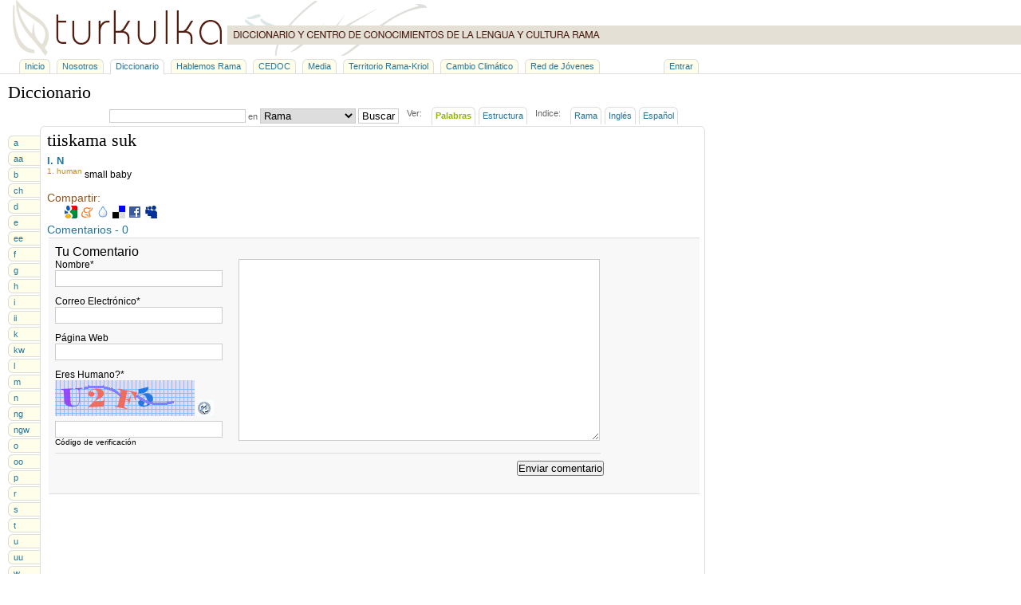

--- FILE ---
content_type: text/html; charset=UTF-8
request_url: http://www.turkulka.net/diccionario/palabra/4607
body_size: 3073
content:
<!DOCTYPE html PUBLIC "-//W3C//DTD XHTML 1.0 Transitional//EN" "http://www.w3.org/TR/xhtml1/DTD/xhtml1-transitional.dtd">
<!-- BEGIN OF HEADER -->
<html xmlns="http://www.w3.org/1999/xhtml">
<head>
  <title>palabra: tiiskama suk | Diccionario &#8212; TurkuLKa</title>
  <meta http-equiv="Content-Type" content="text/html; charset=utf-8" />
  <meta name="google-site-verification" content="sOW88XWZ0in1R1wfHRl5jlxOTyGM_Exm85a9OicNKkw" />
  <meta name="keywords" content="diccionario, dictionary, centro de conocimiento, cultura, conocimiento, lengua, idioma, language, turkulka, rama, francia, france, colette, cedoc, centro de documentación" />
  <meta name="description" content="Web para el diccionario rama-ingles,español" />
  <link rel="stylesheet" href="/css/common.css" />
  <link type="text/css" media="screen" rel="stylesheet" href="/js/colorbox/colorbox.css" />  <link rel="stylesheet" href="/css/diccionario.css" />        <script type="text/javascript" src="/js/colorbox/jquery.colorbox-min.js"></script>
    <script type="text/javascript" src="/js/colorbox.js"></script>
    
  <script type="text/javascript">
    var gaJsHost = (("https:" == document.location.protocol) ? "https://ssl." : "http://www.");
    document.write(unescape("%3Cscript src='" + gaJsHost + "google-analytics.com/ga.js' type='text/javascript'%3E%3C/script%3E"));
  </script>
  <script type="text/javascript">
    try {
      var pageTracker = _gat._getTracker("UA-11070656-1");
      pageTracker._trackPageview();
    } catch(err) {}
  </script>
  
  </head>
<body>
<a name="top"></a>
<div id="wrap">
  <div id="header">
    <a href="/"><img src="/imgs/turkuLKa.png" alt="turkuLKa" title="turkuLKa" border="0" height="70" width="770" /></a>
  </div>
  <div id="menu-container">
    <ul id="menu">
      <li><a href="/">Inicio</a></li>
      <li><a href="/nosotros">Nosotros</a></li>
      <li class="current"><a href="/diccionario">Diccionario</a></li>
      <li><a href="/hablemos-rama">Hablemos Rama</a></li>
      <li><a href="/centro-de-documentacion">CEDOC</a></li>
      <li><a href="/galeria">Media</a></li>
      <li><a href="/territorio">Territorio Rama-Kriol</a></li>
      <li><a href="/cambio-climatico">Cambio Climático</a></li>
      <li><a href="/red-jovenes">Red de Jóvenes</a></li>
      <li id="login"><a href="/admin">Entrar</a></li>
    </ul>
  </div>
  <div id="wrap-body">
<!-- END OF HEADER -->        <h1>Diccionario</h1>
    <ul id="view">
      <li>
      <form action="/buscador" method="post">
        <input type="text" name="textbox" value="" />
        en
	<select name="criteria"><option value="ram" selected>Rama</option><option value="eng">Inglés/English</option><option value="esp">Español/Spanish</option></select>
        <input type="submit" value="Buscar" id="btn-search" />
      </form>
      </li>
      <li class="sp_label">Ver:</li>
      <li><a href="/diccionario" class="current">Palabras</a></li>
      <li><a href="/diccionario/estructura">Estructura</a></li>
      <li class="sp_label">Indice:</li>
      <li><a href="/diccionario/indice">Rama</a></li>
      <li><a href="/diccionario/indice_en">Ingl&eacute;s</a></li>
      <li><a href="/diccionario/indice_es">Espa&ntilde;ol</a></li>
    </ul>
    <br clear="all"/>
    <div id="wrap-page">
      <ul id="alphabet">
                <li><a href="/diccionario/a">a</a></li>
                <li><a href="/diccionario/aa">aa</a></li>
                <li><a href="/diccionario/b">b</a></li>
                <li><a href="/diccionario/ch">ch</a></li>
                <li><a href="/diccionario/d">d</a></li>
                <li><a href="/diccionario/e">e</a></li>
                <li><a href="/diccionario/ee">ee</a></li>
                <li><a href="/diccionario/f">f</a></li>
                <li><a href="/diccionario/g">g</a></li>
                <li><a href="/diccionario/h">h</a></li>
                <li><a href="/diccionario/i">i</a></li>
                <li><a href="/diccionario/ii">ii</a></li>
                <li><a href="/diccionario/k">k</a></li>
                <li><a href="/diccionario/kw">kw</a></li>
                <li><a href="/diccionario/l">l</a></li>
                <li><a href="/diccionario/m">m</a></li>
                <li><a href="/diccionario/n">n</a></li>
                <li><a href="/diccionario/ng">ng</a></li>
                <li><a href="/diccionario/ngw">ngw</a></li>
                <li><a href="/diccionario/o">o</a></li>
                <li><a href="/diccionario/oo">oo</a></li>
                <li><a href="/diccionario/p">p</a></li>
                <li><a href="/diccionario/r">r</a></li>
                <li><a href="/diccionario/s">s</a></li>
                <li><a href="/diccionario/t">t</a></li>
                <li><a href="/diccionario/u">u</a></li>
                <li><a href="/diccionario/uu">uu</a></li>
                <li><a href="/diccionario/w">w</a></li>
                <li><a href="/diccionario/y">y</a></li>
                <li><a href="/diccionario/[-]">[-]</a></li>
              </ul>
      <div id="dictionary-content">                <div class="word">
          <h1>tiiskama suk</h1>
                    <p>
                                    <h2 title="noun">
              I.
              N
            </h2>
                        <span class="definicion">1. <span title="human">human</span></span> <span title="Inglés/English">small baby</span>                                  </p>
                              <br />
          <ul class="opts">
            <li class="lbl_share">Compartir:</li>
            <li><style type="text/css">.almidon_share_bookmarklet { list-style:none; margin:0; padding:0; }.almidon_share_bookmarklet li { float:left; margin:2px; }</style><ul class="almidon_share_bookmarklet"><li class="first"><a href="http://www.google.com/bookmarks/mark?op=edit&output=popup&bkmk=http%3A%2F%2Fwww.turkulka.net%2Fdiccionario%2Fpalabra%2F4607" target="_blank"><img src="/cms/img/networks/google.gif" alt="Google Bookmarks" title="Google Bookmarks" border="0" width="16" height="16" /></a></li><li><a href="http://meneame.net/submit.php?url=http%3A%2F%2Fwww.turkulka.net%2Fdiccionario%2Fpalabra%2F4607" target="_blank"><img src="/cms/img/networks/meneame.gif" alt="Men&eacute;ame" title="Men&eacute;ame" border="0" width="16" height="16" /></a></li><li><a href="http://act.fresqui.com/post?url=http%3A%2F%2Fwww.turkulka.net%2Fdiccionario%2Fpalabra%2F4607&title=tiiskama%20suk" target="_blank"><img src="/cms/img/networks/fresqui.gif" alt="Fresqui" title="Fresqui" border="0" width="16" height="16" /></a></li><li><a href="http://del.icio.us/post?url=http%3A%2F%2Fwww.turkulka.net%2Fdiccionario%2Fpalabra%2F4607&title=tiiskama%20suk" target="_blank"><img src="/cms/img/networks/delicious.png" alt="Del.icio.us" title="Del.icio.us" border="0" width="16" height="16" /></a></li><li><a href="http://www.facebook.com/share.php?u=http%3A%2F%2Fwww.turkulka.net%2Fdiccionario%2Fpalabra%2F4607&t=tiiskama%20suk" target="_blank" onclick="u=location.href;t=document.title;window.open('http://www.facebook.com/sharer.php?u='+encodeURIComponent(u)+'&t='+encodeURIComponent(t),'sharer','toolbar=0,status=0,width=626,height=436');return false;"><img src="/cms/img/networks/facebook.gif" alt="Facebook" title="Facebook" border="0" width="16" height="16" /></a></li><li class="last"><a href="http://www.myspace.com/Modules/PostTo/Pages/?t=tiiskama%20suk&c=&u=http%3A%2F%2Fwww.turkulka.net%2Fdiccionario%2Fpalabra%2F4607" target="_blank"><img src="/cms/img/networks/myspace.png" alt="MySpace" title="MySpace" border="0" width="16" height="16" /></a></li></ul></li>
          </ul>
                    <br clear="all"/>
          <div id="comments">
            <a name="comentarios"></a>
            <h2>Comentarios - 0</h2>
                      </div>
          <div class="frm" id="frmComment">
                        <form action="" method="post" class="valid" id="new">
            <input type="hidden" name="action" value="addcomment" />
            <input type="hidden" id="idpalabra" name="idpalabra" value="4607" />
            <div class="frm_comment">
              <h3><label for="comentario">Tu Comentario</label></h3>
                            <textarea name="comentario" id="comentario" class="required"></textarea>
              <div class="left">
                <label for="nombre">Nombre<span class="must">*</span></label>
                <input type="text" name="nombre" id="nombre" class="required" value="" />
                <small>
                <br />
                <br />
                </small>
                <label for="email">Correo Electr&oacute;nico<span class="must">*</span></label>
                <input type="text" name="email" id="email" class="required email" value="" />
                <small>
                <br />
                <br />
                </small>
                <label for="web">P&aacute;gina Web</label>
                <input type="text" name="web" id="web" value="" />
                              <small>
                <br />
                <br />
                </small>
                              <label for="captcha">Eres Humano?<span class="must">*</span></label>
                <img id="captcha" width="175" height="45" src="/securimage/securimage_show.php" style="margin-bottom:6px;" alt="CAPTCHA Image" /><a href="#" onclick="document.getElementById('captcha').src = '/securimage/securimage_show.php?' + Math.random(); return false"><img src="/securimage/images/refresh.gif" alt="Recargar Imagen" border="0" style="margin-bottom:6px;margin-left:2px;" height="20" width="22" /></a>
                <input type="text" name="captcha_code" id="captcha_code" class="required" />
                <small>C&oacute;digo de verificaci&oacute;n</small>
              </div>
              <br clear="all" />
                            <hr />
              <div align="right"><input type="submit" value="Enviar comentario" class="btn" /></div>
            </div><!--frm_comment-->
            <br clear="all"/>
          </form>
          </div><!--frm-->        </div>
                  </div>
      <br clear="all"/>
      <ul id="alphabet-footer">
                <li><a href="/diccionario/a">a</a></li>
                <li><a href="/diccionario/aa">aa</a></li>
                <li><a href="/diccionario/b">b</a></li>
                <li><a href="/diccionario/ch">ch</a></li>
                <li><a href="/diccionario/d">d</a></li>
                <li><a href="/diccionario/e">e</a></li>
                <li><a href="/diccionario/ee">ee</a></li>
                <li><a href="/diccionario/f">f</a></li>
                <li><a href="/diccionario/g">g</a></li>
                <li><a href="/diccionario/h">h</a></li>
                <li><a href="/diccionario/i">i</a></li>
                <li><a href="/diccionario/ii">ii</a></li>
                <li><a href="/diccionario/k">k</a></li>
                <li><a href="/diccionario/kw">kw</a></li>
                <li><a href="/diccionario/l">l</a></li>
                <li><a href="/diccionario/m">m</a></li>
                <li><a href="/diccionario/n">n</a></li>
                <li><a href="/diccionario/ng">ng</a></li>
                <li><a href="/diccionario/ngw">ngw</a></li>
                <li><a href="/diccionario/o">o</a></li>
                <li><a href="/diccionario/oo">oo</a></li>
                <li><a href="/diccionario/p">p</a></li>
                <li><a href="/diccionario/r">r</a></li>
                <li><a href="/diccionario/s">s</a></li>
                <li><a href="/diccionario/t">t</a></li>
                <li><a href="/diccionario/u">u</a></li>
                <li><a href="/diccionario/uu">uu</a></li>
                <li><a href="/diccionario/w">w</a></li>
                <li><a href="/diccionario/y">y</a></li>
                <li><a href="/diccionario/[-]">[-]</a></li>
              </ul>
      <br clear="all"/>
    </div><!-- BEGIN OF FOOTER -->
  </div><!--id:wrap-body-->
  <div id="footer">
                <div>info@turkulka.net | <b>turkuLKa</b> &#169; 2005-2026</div>
      <div>Desarrollado por <a class="developBy" href="http://ctorres.clov3r.net" target="_blank">Christian Torres</a> | Hospedaje Web gracias a <a class="developBy" href="http://www.guegue.com" target="_blank">Guegue.Com</a></div>
      </div><!--id:footer-->
</div><!--id:wrap-->
</body>
</html>
<!-- END OF FOOTER -->